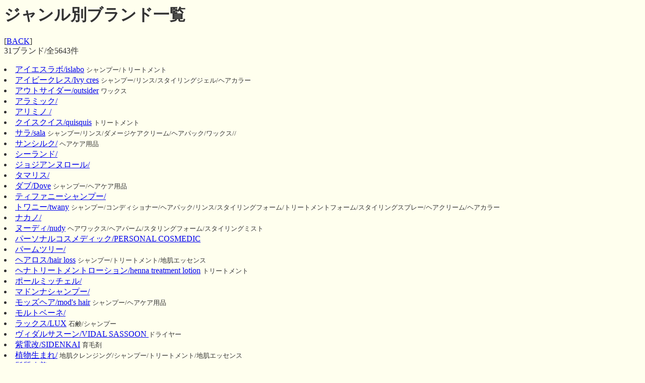

--- FILE ---
content_type: text/html
request_url: http://bd-db.com/100940.html
body_size: 1552
content:
<HTML>
<TITLE>100940ジャンル別ブランド一覧</TITLE>
<meta http-equiv="Content-Type" content="text/html; charset=Shift_JIS">
<BODY bgcolor="#FFFFEE" text="#333333">
<H1>ジャンル別ブランド一覧</H1>
[<A HREF="./">BACK</A>]<BR>
31ブランド/全5643件<BR>
<DL>
  

<LI><A HREF="100940-aiesurabo.html">アイエスラボ/islabo</A> <FONT SIZE=2>シャンプー/トリートメント</FONT><BR>

  

<LI><A HREF="100940-aibi-kuresu.html">アイビークレス/Ivy cres</A> <FONT SIZE=2>シャンプー/リンス/スタイリングジェル/ヘアカラー</FONT><BR>

  

<LI><A HREF="100940-autosaida-.html">アウトサイダー/outsider</A> <FONT SIZE=2>ワックス</FONT><BR>

  

<LI><A HREF="100940-aramikku.html">アラミック/</A> <FONT SIZE=2></FONT><BR>

  

<LI><A HREF="100940-arimino.html">アリミノ /</A> <FONT SIZE=2></FONT><BR>

  

<LI><A HREF="100940-kuisukuisu.html">クイスクイス/quisquis</A> <FONT SIZE=2>トリートメント</FONT><BR>

  

<LI><A HREF="100940-sara.html">サラ/sala</A> <FONT SIZE=2>シャンプー/リンス/ダメージケアクリーム/ヘアパック/ワックス//</FONT><BR>

  

<LI><A HREF="100940-sannsiruku.html">サンシルク/</A> <FONT SIZE=2>ヘアケア用品</FONT><BR>

  

<LI><A HREF="100940-si-ranndo.html">シーランド/</A> <FONT SIZE=2></FONT><BR>

  

<LI><A HREF="100940-jyujiannnuro-ru.html">ジョジアンヌロール/</A> <FONT SIZE=2></FONT><BR>

  

<LI><A HREF="100940-tamarisu.html">タマリス/</A> <FONT SIZE=2></FONT><BR>

  

<LI><A HREF="100940-dabu.html">ダブ/Dove</A> <FONT SIZE=2>シャンプー/ヘアケア用品</FONT><BR>

  

<LI><A HREF="100940-thifani-syannpu-.html">ティファニーシャンプー/</A> <FONT SIZE=2></FONT><BR>

  

<LI><A HREF="100940-towani-.html">トワニー/twany</A> <FONT SIZE=2>シャンプー/コンディショナー/ヘアパック/リンス/スタイリングフォーム/トリートメントフォーム/スタイリングスプレー/ヘアクリーム/ヘアカラー</FONT><BR>

  

<LI><A HREF="100940-nakano.html">ナカノ/</A> <FONT SIZE=2></FONT><BR>

  

<LI><A HREF="100940-nu-dhi.html">ヌーディ/nudy</A> <FONT SIZE=2>ヘアワックス/ヘアパーム/スタリングフォーム/スタイリングミスト</FONT><BR>

  

<LI><A HREF="100940-pa-sonarukosutedhikku.html">パーソナルコスメディック/PERSONAL COSMEDIC</A> <FONT SIZE=2></FONT><BR>

  

<LI><A HREF="100940-pa-muturi-.html">パームツリー/</A> <FONT SIZE=2></FONT><BR>

  

<LI><A HREF="100940-hearosu.html">ヘアロス/hair loss</A> <FONT SIZE=2>シャンプー/トリートメント/地肌エッセンス</FONT><BR>

  

<LI><A HREF="100940-henatori-tomenntoro-syonn.html">ヘナトリートメントローション/henna treatment lotion</A> <FONT SIZE=2>トリートメント</FONT><BR>

  

<LI><A HREF="100940-po-rumiccheru.html">ポールミッチェル/</A> <FONT SIZE=2></FONT><BR>

  

<LI><A HREF="100940-madonnnasyannpu-.html">マドンナシャンプー/</A> <FONT SIZE=2></FONT><BR>

  

<LI><A HREF="100940-mozzuhea.html">モッズヘア/mod's hair</A> <FONT SIZE=2>シャンプー/ヘアケア用品</FONT><BR>

  

<LI><A HREF="100940-morutobe-ne.html">モルトベーネ/</A> <FONT SIZE=2></FONT><BR>

  

<LI><A HREF="100940-rakkusu.html">ラックス/LUX</A> <FONT SIZE=2>石鹸/シャンプー</FONT><BR>

  

<LI><A HREF="100940-vidarusasu-nn.html">ヴィダルサスーン/VIDAL SASSOON </A> <FONT SIZE=2>ドライヤー</FONT><BR>

  

<LI><A HREF="100940-sidennkai.html">紫電改/SIDENKAI</A> <FONT SIZE=2>育毛剤</FONT><BR>

  

<LI><A HREF="100940-syokubutuumare.html">植物生まれ/</A> <FONT SIZE=2>地肌クレンジング/シャンプー/トリートメント/地肌エッセンス</FONT><BR>

  

<LI><A HREF="100940-kamisitukaizenn.html">髪質改善/</A> <FONT SIZE=2>洗顔フォーム/クレンジング/化粧水/乳液/クリーム/美容液/パック/化粧下地/ファンデーション/コンシーラー</FONT><BR>

  

<LI><A HREF="100940-id-A2841kea.html">IDケア/id care</A> <FONT SIZE=2>シャンプー/リンス/トリートメント</FONT><BR>

  

<LI><A HREF="100940-yu-pi-renoma.html">U.P.レノマ/U.P.Renoma</A> <FONT SIZE=2></FONT><BR>

  
</DL>
<script type="text/javascript"><!--
google_ad_client = "pub-3264389164452911";
google_ad_width = 468;
google_ad_height = 60;
google_ad_format = "468x60_as";
google_ad_channel ="1502577618";
google_color_border = "FFFFEE";
google_color_bg = "FFFFEE";
google_color_link = "0000FF";
google_color_url = "008000";
google_color_text = "333333";
//--></script>
<script type="text/javascript"
  src="http://pagead2.googlesyndication.com/pagead/show_ads.js">
</script>
<BR>
[<A HREF="./">BACK</A>]
</BODY>
</HTML>

--- FILE ---
content_type: text/html; charset=utf-8
request_url: https://www.google.com/recaptcha/api2/aframe
body_size: 251
content:
<!DOCTYPE HTML><html><head><meta http-equiv="content-type" content="text/html; charset=UTF-8"></head><body><script nonce="dWq4UYqjn43FssyXRFc9ZA">/** Anti-fraud and anti-abuse applications only. See google.com/recaptcha */ try{var clients={'sodar':'https://pagead2.googlesyndication.com/pagead/sodar?'};window.addEventListener("message",function(a){try{if(a.source===window.parent){var b=JSON.parse(a.data);var c=clients[b['id']];if(c){var d=document.createElement('img');d.src=c+b['params']+'&rc='+(localStorage.getItem("rc::a")?sessionStorage.getItem("rc::b"):"");window.document.body.appendChild(d);sessionStorage.setItem("rc::e",parseInt(sessionStorage.getItem("rc::e")||0)+1);localStorage.setItem("rc::h",'1763405280387');}}}catch(b){}});window.parent.postMessage("_grecaptcha_ready", "*");}catch(b){}</script></body></html>